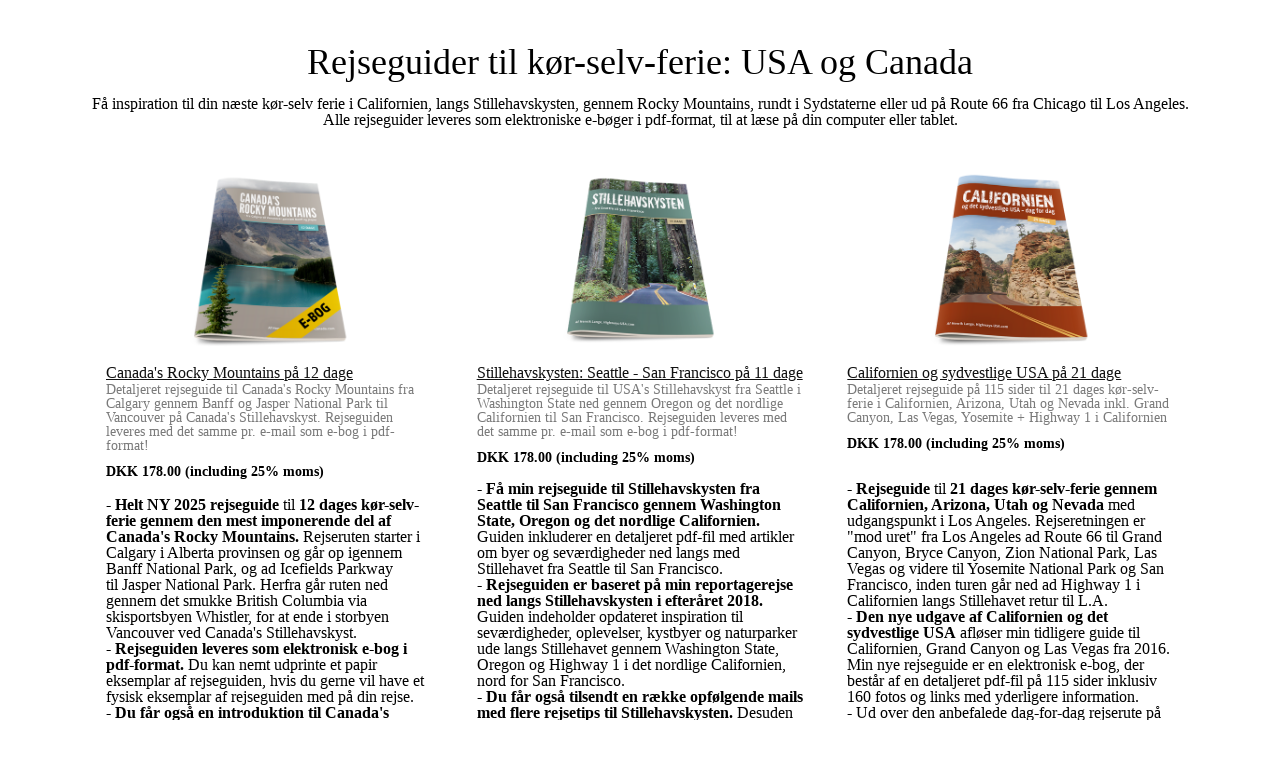

--- FILE ---
content_type: text/html; charset=utf-8
request_url: https://highways.simplero.com/
body_size: 15882
content:
<!DOCTYPE html>
<html class="themed-content-root">
  <head><meta http-equiv="Content-Type" content="text/html; charset=UTF-8"><script>
//<![CDATA[

      var callbacks = []
      var waitingForLogincheck = true
      window.onLogincheckComplete = callback => {
        if (waitingForLogincheck) {
          callbacks.push(callback)
        } else {
          // Logincheck already done, call this now
          callback()
        }
      };

      function logincheck_request(url) {
        var lc = document.createElement('script'); lc.type = 'text/javascript'; lc.async = true; lc.src = url;
        var s = document.getElementsByTagName('script')[0]; s.parentNode.insertBefore(lc, s);
      }

      function logincheck_response(result) {
        if (result.token) {
          document.cookie = '_simplero_autologin=' + result.token + '; expires=' + new Date(new Date().getTime() + 1000*60).toUTCString() + '; SameSite=None; Secure';
          window.location.reload();
        } else if (result.autologin_url) {
          window.location.href = result.autologin_url;
        } else {
          callbacks.forEach(callback => callback())
          waitingForLogincheck = false
        }
      }

    logincheck_request('https://secure.simplero.com/logincheck.js?account_id=4531&return_to=https%3A%2F%2Fhighways.simplero.com%2F&site_id=7615');
//]]>
</script><script>
  /*! modernizr 3.6.0 (Custom Build) | MIT *
  * https://modernizr.com/download/?-webp-setclasses !*/
  !function(e,n,A){function o(e,n){return typeof e===n}function t(){var e,n,A,t,a,i,l;for(var f in r)if(r.hasOwnProperty(f)){if(e=[],n=r[f],n.name&&(e.push(n.name.toLowerCase()),n.options&&n.options.aliases&&n.options.aliases.length))for(A=0;A<n.options.aliases.length;A++)e.push(n.options.aliases[A].toLowerCase());for(t=o(n.fn,"function")?n.fn():n.fn,a=0;a<e.length;a++)i=e[a],l=i.split("."),1===l.length?Modernizr[l[0]]=t:(!Modernizr[l[0]]||Modernizr[l[0]]instanceof Boolean||(Modernizr[l[0]]=new Boolean(Modernizr[l[0]])),Modernizr[l[0]][l[1]]=t),s.push((t?"":"no-")+l.join("-"))}}function a(e){var n=u.className,A=Modernizr._config.classPrefix||"";if(c&&(n=n.baseVal),Modernizr._config.enableJSClass){var o=new RegExp("(^|\s)"+A+"no-js(\s|$)");n=n.replace(o,"$1"+A+"js$2")}Modernizr._config.enableClasses&&(n+=" "+A+e.join(" "+A),c?u.className.baseVal=n:u.className=n)}function i(e,n){if("object"==typeof e)for(var A in e)f(e,A)&&i(A,e[A]);else{e=e.toLowerCase();var o=e.split("."),t=Modernizr[o[0]];if(2==o.length&&(t=t[o[1]]),"undefined"!=typeof t)return Modernizr;n="function"==typeof n?n():n,1==o.length?Modernizr[o[0]]=n:(!Modernizr[o[0]]||Modernizr[o[0]]instanceof Boolean||(Modernizr[o[0]]=new Boolean(Modernizr[o[0]])),Modernizr[o[0]][o[1]]=n),a([(n&&0!=n?"":"no-")+o.join("-")]),Modernizr._trigger(e,n)}return Modernizr}var s=[],r=[],l={_version:"3.6.0",_config:{classPrefix:"",enableClasses:!0,enableJSClass:!0,usePrefixes:!0},_q:[],on:function(e,n){var A=this;setTimeout(function(){n(A[e])},0)},addTest:function(e,n,A){r.push({name:e,fn:n,options:A})},addAsyncTest:function(e){r.push({name:null,fn:e})}},Modernizr=function(){};Modernizr.prototype=l,Modernizr=new Modernizr;var f,u=n.documentElement,c="svg"===u.nodeName.toLowerCase();!function(){var e={}.hasOwnProperty;f=o(e,"undefined")||o(e.call,"undefined")?function(e,n){return n in e&&o(e.constructor.prototype[n],"undefined")}:function(n,A){return e.call(n,A)}}(),l._l={},l.on=function(e,n){this._l[e]||(this._l[e]=[]),this._l[e].push(n),Modernizr.hasOwnProperty(e)&&setTimeout(function(){Modernizr._trigger(e,Modernizr[e])},0)},l._trigger=function(e,n){if(this._l[e]){var A=this._l[e];setTimeout(function(){var e,o;for(e=0;e<A.length;e++)(o=A[e])(n)},0),delete this._l[e]}},Modernizr._q.push(function(){l.addTest=i}),Modernizr.addAsyncTest(function(){function e(e,n,A){function o(n){var o=n&&"load"===n.type?1==t.width:!1,a="webp"===e;i(e,a&&o?new Boolean(o):o),A&&A(n)}var t=new Image;t.onerror=o,t.onload=o,t.src=n}var n=[{uri:"[data-uri]",name:"webp"},{uri:"[data-uri]",name:"webp.alpha"},{uri:"[data-uri]",name:"webp.animation"},{uri:"[data-uri]",name:"webp.lossless"}],A=n.shift();e(A.name,A.uri,function(A){if(A&&"load"===A.type)for(var o=0;o<n.length;o++)e(n[o].name,n[o].uri)})}),t(),a(s),delete l.addTest,delete l.addAsyncTest;for(var p=0;p<Modernizr._q.length;p++)Modernizr._q[p]();e.Modernizr=Modernizr}(window,document);
</script>

    <meta charset="utf-8">
    <meta name="viewport" content="width=device-width, initial-scale=1">
    <style>.heading .heading__parent a:hover,.heading h1 a:hover,.heading .heading__parent a:focus,.heading h1 a:focus{color:#004d4d}.heading .heading__parent a:active,.heading h1 a:active{color:#003434}:root{--color-body:                    #fff;--color-body-rgb:                255, 255, 255;--color-body-most-contrasted-neutral-10-white: #f3f2f5;--color-body-alternate-most-contrasted-neutral-10-white: #f3f2f5;--color-body-darken-5:           #f2f2f2;--color-body-darken-2:           #fafafa;--color-body-alternate:          #f9f9f9;--color-body-alternate-rgb:      249, 249, 249;--color-body-alternate-darken-10: #e0e0e0;--color-border:                  #e9e9e9;--color-border-opacity-10:       rgba(233,233,233,0.1);--color-border-opacity-20:       rgba(233,233,233,0.2);--color-border-focus:            #c2c2c2;--color-header-text:             #757575;--color-header-text-hover:       #4e4e4e;--color-header-text-active:      #282828;--color-header-text-least-contrasted-6: #efefef;--color-header-bg:               #fff;--color-header-announcement-bg:  #5fd1b3;--color-header-announcement-contrast-9: #82dbc3;--color-header-announcement-text: #333;--color-header-border:            #e9e9e9;--color-transparent-header-text:  #fff;--color-transparent-header-text-active: #b3b3b3;--color-transparent-header-text-hover: #d9d9d9;--color-primary:                 teal;--color-primary-transparentize-88: rgba(0,128,128,0.12);--color-primary-rgb:             0, 128, 128;--color-primary-darken-10:       #004d4d;--color-primary-lighten-10:      #00b3b3;--color-primary-hover:           #004d4d;--color-primary-active:          #003434;--color-primary-most-contrasted-white-black: #fff;--color-secondary:               #141414;--color-text:                    #343434;--color-text-most-contrasted-white-black: #fff;--color-text-opacity-10:         rgba(52,52,52,0.1);--color-text-opacity-20:         rgba(52,52,52,0.2);--color-text-alternate:          #7a7a7a;--color-text-alternate-darken-5: #6d6d6d;--color-text-alternate-darken-10: #616161;--color-text-alternate-lighten-20: #adadad;--color-text-alternate-light:     #bababa;--color-text-alternate-hover:    #535353;--color-text-alternate-active:   #2d2d2d;--color-heading:                 #111;--color-heading-rgba-15:         rgba(17,17,17,0.15);--color-heading-rgba-80:         rgba(17,17,17,0.8);--color-button-bg:               #20b2aa;--color-button-text:             #fff;--color-border-grey:             #ccc;--color-success:                 #30ad63;--color-error:                   #ad3030;--color-search-highlight:        rgba(34,77,80,0.1);--heading-font-family:           ABeeZee,Helvetica,Arial,Verdana,Trebuchet MS,sans-serif;--heading-font-weight:           700;--heading-line-height:           1.4;--button-font-family:           ABeeZee,Helvetica,Arial,Verdana,Trebuchet MS,sans-serif;--button-font-weight:           700;--site-width:                    1200px;--neutral:                       #111;--neutral-80:                    #343434;--neutral-60:                    #4e4e4e;--neutral-40:                    #676767;--neutral-20:                    #CFCDD6;--neutral-15:                    #DBD9E0;--neutral-10:                    #F3F2F5;--neutral-5:                     #FAFAFB;--neutral-alternate:             #111;--neutral-alternate-80:          #7a7a7a;--neutral-alternate-60:          #949494;--neutral-alternate-40:          #adadad;--border-radius-sm:              2px;--border-radius-md:              3px;--border-radius-lg:              4px;--section-spacing:               2.75rem;--section-spacing-xs:            0;--section-spacing-small:         1rem;--section-spacing-large:         4.125rem;--section-spacing-xlarge:        5.5rem;--section-spacing-mobile:        1rem;--base-font-size:                16px;--base-font-family:              ABeeZee,Helvetica,Arial,Verdana,Trebuchet MS,sans-serif;--base-line-height:              1.6;--base-line-height-computed:     1.6rem;--comment-avatar-size:           36px;--comment-avatar-spacing:        .9375rem;--comment-spacing:               1.25rem;--header-height:                 5rem;--header-padding-vertical:       .625rem;--header-padding-horizontal:     .875rem;--header-font-size:              16px;--header-brand-inner-height:     3.125rem;--header-inner-height:           2.5rem;--grid-gutter:                   2.75rem;--sidebar-nav-padding-base:      .75rem;--sidebar-nav-padding-per-level: .75rem;--color-sidebar-link:            #757575;--color-sidebar-link-hover:      #4e4e4e;--color-sidebar-link-active:     #282828;--color-primary-body-mix:        #80c0c0;--color-sidebar-text:            #757575;--header-brand-padding-vertical: .3125rem;--footer-bg:                     #1e2322;--footer-bg-contrasted-8:        #8c9391;--footer-bg-contrasted-16:       #a1a7a5;--footer-color:                  #78807d;--footer-color-bg-mix-67:        #5a615f;--footer-nav-font-size:          1rem;--footer-company-font-size:      .875rem;--color-button-bg:               #20b2aa;--color-button-bg-opacity-075:   rgba(32,178,170,0.075);--color-button-bg-hover:         #188781;--color-button-bg-active:        #14716c;--grid-gutter:                   2.75rem;--grid-gutter-mobile:            1rem;--vjs-color:                     teal;--vjs-control-hover-color:       teal;--section-spacing-responsive:    var(--section-spacing-mobile)}@media (min-width: 481px){:root{--section-spacing-responsive: var(--section-spacing)}}.heading h1 a{color:var(--color-heading)}.site-header .site-header__nav>li.site-header__nav__item--cta>a.btn--solid{border-color:#5fd1b3;background:#5fd1b3;color:#fff}.site-header .site-header__nav>li.site-header__nav__item--cta>a.btn--outline{border-color:#5fd1b3;color:#5fd1b3}.site-header .site-header__nav>li.site-header__nav__item--cta>a.btn--outline.btn--no-focus:focus:not(:disabled):not(:hover):not(:active){border-color:#5fd1b3;color:#5fd1b3;background:transparent}.site-header .site-header__nav>li.site-header__nav__item--cta>a.btn--solid:hover:not(:disabled),.site-header .site-header__nav>li.site-header__nav__item--cta>a.btn--solid:focus:not(:disabled),.site-header .site-header__nav>li.site-header__nav__item--cta>a.btn--outline:hover:not(:disabled),.site-header .site-header__nav>li.site-header__nav__item--cta>a.btn--outline:focus:not(:disabled){color:#fff;border-color:#4bcbaa;background:#4bcbaa}.site-header .site-header__nav>li.site-header__nav__item--cta>a.btn--solid:active:not(:disabled),.site-header .site-header__nav>li.site-header__nav__item--cta>a.btn--outline:active:not(:disabled){color:#fff;border-color:#38c5a0;background:#38c5a0}@media (min-width: 950px){.site-header--style-breathe .site-header__nav .site-header__nav__item__label{position:relative}.site-header--style-breathe .site-header__nav .site-header__nav__item__label:before{content:'';position:absolute;bottom:0px;left:0;width:0;height:2px;background:var(--footer-color);transform:translateZ(0px);transition:all 0.15s}.site-header--style-breathe .site-header__nav:hover .site-header__nav__item__label:before{left:0;width:100%}}.btn--success.btn--solid{border-color:#30ad63;background:#30ad63;color:#fff}.btn--success.btn--outline{border-color:#30ad63;color:#30ad63}.btn--success.btn--outline.btn--no-focus:focus:not(:disabled):not(:hover):not(:active){border-color:#30ad63;color:#30ad63;background:transparent}.btn--success.btn--solid:hover:not(:disabled),.btn--success.btn--solid:focus:not(:disabled),.btn--success.btn--outline:hover:not(:disabled),.btn--success.btn--outline:focus:not(:disabled){color:#fff;border-color:#2a9958;background:#2a9958}.btn--success.btn--solid:active:not(:disabled),.btn--success.btn--outline:active:not(:disabled){color:#fff;border-color:#25854c;background:#25854c}.btn--alternate.btn--solid{border-color:#7a7a7a;background:#7a7a7a;color:#fff}.btn--alternate.btn--outline{border-color:#7a7a7a;color:#7a7a7a}.btn--alternate.btn--outline.btn--no-focus:focus:not(:disabled):not(:hover):not(:active){border-color:#7a7a7a;color:#7a7a7a;background:transparent}.btn--alternate.btn--solid:hover:not(:disabled),.btn--alternate.btn--solid:focus:not(:disabled),.btn--alternate.btn--outline:hover:not(:disabled),.btn--alternate.btn--outline:focus:not(:disabled){color:#fff;border-color:#6d6d6d;background:#6d6d6d}.btn--alternate.btn--solid:active:not(:disabled),.btn--alternate.btn--outline:active:not(:disabled){color:#fff;border-color:#616161;background:#616161}.cc-window{border:1px solid #e9e9e9}
</style>
    

    <link rel="preload" href="https://fonts.googleapis.com/css?family=ABeeZee:400,400italic,500,600,700,700italic,800|ABeeZee:400,400italic,500,600,700,700italic,800&amp;display=swap" as="style" onload="this.onload=null;this.rel='stylesheet'">
<noscript><link rel="stylesheet" href="https://fonts.googleapis.com/css?family=ABeeZee:400,400italic,500,600,700,700italic,800|ABeeZee:400,400italic,500,600,700,700italic,800&amp;display=swap"></noscript>


    <title>Forside shop.Highways-USA.com - Highways-USA.com</title>
    
  <link rel="alternate" type="application/rss+xml" title="Blog" href="https://shop.highways-usa.com/blog.xml"><link rel="icon" type="image/x-icon" href="https://img.simplerousercontent.net/scaled_image/6605771/d116ec6d70b746bc1a3d4c8157771d14ee2598b6/highways-16w-16h.ico"><link rel="apple-touch-icon" href="https://img.simplerousercontent.net/scaled_image/6605771/d116ec6d70b746bc1a3d4c8157771d14ee2598b6/highways-16w-16h.ico"><link rel="shortcut icon" href="https://img.simplerousercontent.net/scaled_image/6605771/d116ec6d70b746bc1a3d4c8157771d14ee2598b6/highways-16w-16h.ico"><meta property="og:site_name" content="Highways-USA.com"><meta property="og:type" content="website"><meta name="twitter:card" content="summary"><meta name="title" property="title" content="Forside shop.Highways-USA.com"><meta property="og:title" content="Forside shop.Highways-USA.com"><meta name="twitter:title" content="Forside shop.Highways-USA.com"><meta property="og:url" content="https://shop.highways-usa.com/"><meta name="twitter:url" content="https://shop.highways-usa.com/"><link rel="canonical" href="https://shop.highways-usa.com/"><meta name="csrf-param" content="authenticity_token">
<meta name="csrf-token" content="QdBYpAeHILwakUGlyVW25p_YQF5U5h44FwSdhIzqNy_yULmANu2Pggc1eMjGXI-gNaEZ6VXiSeORf8vTSRXYOw"><script src="https://assets0.simplero.com/packs/vite/assets/jquery-Be9y8_BM.js" crossorigin="anonymous" type="module"></script>
<script src="https://assets0.simplero.com/packs/vite/assets/site-CXXjbEYl.js" crossorigin="anonymous" type="module"></script>
<script src="https://assets0.simplero.com/packs/vite/assets/index-S6nU_reh.js" crossorigin="anonymous" type="module"></script><link rel="modulepreload" href="https://assets0.simplero.com/packs/vite/assets/jquery-BUhUPmkV.js" as="script" crossorigin="anonymous">
<link rel="modulepreload" href="https://assets0.simplero.com/packs/vite/assets/_commonjsHelpers-BosuxZz1.js" as="script" crossorigin="anonymous">
<link rel="modulepreload" href="https://assets0.simplero.com/packs/vite/assets/site_editor-B4iQNOnB.js" as="script" crossorigin="anonymous">
<link rel="modulepreload" href="https://assets0.simplero.com/packs/vite/assets/index-BCh9TbPA.js" as="script" crossorigin="anonymous">
<link rel="modulepreload" href="https://assets0.simplero.com/packs/vite/assets/index-1y0m-tDY.js" as="script" crossorigin="anonymous">
<link rel="modulepreload" href="https://assets0.simplero.com/packs/vite/assets/checkboxes_group-Dox2lhft.js" as="script" crossorigin="anonymous">
<link rel="modulepreload" href="https://assets0.simplero.com/packs/vite/assets/add_params_to_url-C51MF6Vc.js" as="script" crossorigin="anonymous">
<link rel="modulepreload" href="https://assets0.simplero.com/packs/vite/assets/field_wrapper-DF-BbDjI.js" as="script" crossorigin="anonymous">
<link rel="modulepreload" href="https://assets0.simplero.com/packs/vite/assets/index-BbJyseVh.js" as="script" crossorigin="anonymous">
<link rel="modulepreload" href="https://assets0.simplero.com/packs/vite/assets/intl_phone-IM89LMyA.js" as="script" crossorigin="anonymous">
<link rel="modulepreload" href="https://assets0.simplero.com/packs/vite/assets/timer-0VCabdim.js" as="script" crossorigin="anonymous">
<link rel="modulepreload" href="https://assets0.simplero.com/packs/vite/assets/index-h6NTxCwi.js" as="script" crossorigin="anonymous">
<link rel="modulepreload" href="https://assets0.simplero.com/packs/vite/assets/preload-helper-Bc7v_Ddp.js" as="script" crossorigin="anonymous">
<link rel="modulepreload" href="https://assets0.simplero.com/packs/vite/assets/dom-B8sbAOCx.js" as="script" crossorigin="anonymous">
<link rel="modulepreload" href="https://assets0.simplero.com/packs/vite/assets/index-SuzqRTwP.js" as="script" crossorigin="anonymous">
<link rel="modulepreload" href="https://assets0.simplero.com/packs/vite/assets/process_response-B2k77-MR.js" as="script" crossorigin="anonymous">
<link rel="modulepreload" href="https://assets0.simplero.com/packs/vite/assets/api-BxPNj0Ts.js" as="script" crossorigin="anonymous">
<link rel="modulepreload" href="https://assets0.simplero.com/packs/vite/assets/index-BMwMmqZ9.js" as="script" crossorigin="anonymous">
<link rel="modulepreload" href="https://assets0.simplero.com/packs/vite/assets/rails-ujs-DdjBENKs.js" as="script" crossorigin="anonymous">
<link rel="modulepreload" href="https://assets0.simplero.com/packs/vite/assets/common-C2ihHLKW.js" as="script" crossorigin="anonymous">
<link rel="modulepreload" href="https://assets0.simplero.com/packs/vite/assets/csrf-09O3zMLl.js" as="script" crossorigin="anonymous">
<link rel="modulepreload" href="https://assets0.simplero.com/packs/vite/assets/sdk-CmA_Q-PL.js" as="script" crossorigin="anonymous"><link rel="stylesheet" href="https://assets0.simplero.com/packs/vite/assets/site-Bu490IGQ.css" media="all">
<link rel="stylesheet" href="https://assets0.simplero.com/packs/vite/assets/index-BOhkefk5.css" media="all">
<link rel="stylesheet" href="https://assets0.simplero.com/packs/vite/assets/index-BEZX00ul.css" media="all">
<link rel="stylesheet" href="https://assets0.simplero.com/packs/vite/assets/checkboxes_group-DT3_OuZ7.css" media="all">
<link rel="stylesheet" href="https://assets0.simplero.com/packs/vite/assets/field_wrapper-BbaCoj7i.css" media="all">
<link rel="stylesheet" href="https://assets0.simplero.com/packs/vite/assets/index-woUO3tWC.css" media="all">
<link rel="stylesheet" href="https://assets0.simplero.com/packs/vite/assets/index-ndzvY1vf.css" media="all"><link rel="stylesheet" href="https://assets0.simplero.com/packs/vite/assets/index-C33XwAH7.css" media="all">
<link rel="stylesheet" href="https://assets0.simplero.com/packs/vite/assets/index-BOI7SR6R.css" media="all">
<link rel="stylesheet" href="https://assets0.simplero.com/packs/vite/assets/index-B0m8wffa.css" media="all">
<link rel="stylesheet" href="https://assets0.simplero.com/packs/vite/assets/index-CQ1xjNj3.css" media="all">
<link rel="stylesheet" href="https://assets0.simplero.com/packs/vite/assets/index-BZztvbEB.css" media="all"><!-- Google tag (gtag.js) -->
<script async src="https://www.googletagmanager.com/gtag/js?id=G-32F7H7TJRG"></script>
<script>
  window.dataLayer = window.dataLayer || [];
  function gtag(){dataLayer.push(arguments);}
  gtag('js', new Date());

  gtag('config', 'G-32F7H7TJRG');
</script>

<!-- Google Tag Manager -->
<script>(function(w,d,s,l,i){w[l]=w[l]||[];w[l].push({'gtm.start':
new Date().getTime(),event:'gtm.js'});var f=d.getElementsByTagName(s)[0],
j=d.createElement(s),dl=l!='dataLayer'?'&l='+l:'';j.async=true;j.src=
'https://www.googletagmanager.com/gtm.js?id='+i+dl;f.parentNode.insertBefore(j,f);
})(window,document,'script','dataLayer','GTM-5LXLX3PL');</script>
<!-- End Google Tag Manager --><script>function simpleroJSCodea131accf4e4c7c264f358e5fd9ed800dffdda0e9() {
  try {
    !function(f,b,e,v,n,t,s) {if(f.fbq)return;n=f.fbq=function(){n.callMethod?  n.callMethod.apply(n,arguments):n.queue.push(arguments)}; if(!f._fbq)f._fbq=n;n.push=n;n.loaded=!0;n.version='2.0'; n.queue=[];t=b.createElement(e);t.async=!0; t.src=v;s=b.getElementsByTagName(e)[0]; s.parentNode.insertBefore(t,s)}(window, document,'script', 'https://connect.facebook.net/en_US/fbevents.js'); fbq('init', '1167641883285322', {"ct":"columbus","st":"oh","zp":"43215","country":"us"});
 
fbq('track', 'PageView', {}, { eventID: '1167641883285322_hnwuwcphxxiusnhc' });
  } catch(err) { console.log('an error occurred while running your js', err) }
}

function simpleroJSCodea131accf4e4c7c264f358e5fd9ed800dffdda0e9Wrapper() {
  if (typeof simpleroCookieConsent == 'undefined') {
    console.log("simpleroCookieConsent is undefined, running provided JS anyway.")
    simpleroJSCodea131accf4e4c7c264f358e5fd9ed800dffdda0e9()
  } else {
    simpleroCookieConsent.whenCookiesAllowed(simpleroJSCodea131accf4e4c7c264f358e5fd9ed800dffdda0e9)
  }
}

// Wait for the document to be ready, otherwise simpleroCookieConsent may not be defined yet.
if (typeof simpleroCookieConsent != 'undefined' || document.readyState === "complete" || document.readyState === "loaded") {
  simpleroJSCodea131accf4e4c7c264f358e5fd9ed800dffdda0e9Wrapper()
} else {
  document.addEventListener('DOMContentLoaded', simpleroJSCodea131accf4e4c7c264f358e5fd9ed800dffdda0e9Wrapper)
}
</script><script async="async">(function() {
  let pageViewParams = {
    referrer: "",
    original_url: "https://highways.simplero.com/",
    split_test_page_id: ''
  }
  let csrfParam = document.querySelector('meta[name="csrf-param"]')?.getAttribute('content')
  let csrfToken = document.querySelector('meta[name="csrf-token"]')?.getAttribute('content')
  if (csrfParam && csrfToken) {
    pageViewParams[csrfParam] = csrfToken
  }
  fetch("/pages/10412/record_view", {
    method: 'POST',
    headers: {
      'Content-Type': 'application/x-www-form-urlencoded'
    },
    mode: 'no-cors',
    body: new URLSearchParams(pageViewParams)
  }).then(() => { document.body.setAttribute('data-simplero-page-view-recorded', '1') })
})()
</script></head>
  <body class="scrolltop page page--shop nav-top " data-page-id="10412" data-cookie-consent-manager='{"consentType":"info","countryCode":"US","createConsentRecordURL":"https://shop.highways-usa.com/cookie_consent_records/create","content":{"href":"https://simplero.com/privacy-policy","header":"Cookies used on the website!","message":"This website uses cookies to ensure you get the best experience on our website.","dismiss":"Got it!","allow":"Allow cookies","deny":"Decline","link":"Learn more","policy":"Cookie Policy"},"position":null,"layout":null,"popupBg":"#ffffff","popupText":"#343434","buttonBg":"#5fd1b3","buttonText":"#ffffff"}' data-simplero-object-id="" data-simplero-render-mode=""><!-- Google Tag Manager (noscript) -->
<noscript><iframe src="https://www.googletagmanager.com/ns.html?id=GTM-5LXLX3PL" height="0" width="0" style="display:none;visibility:hidden"></iframe></noscript>
<!-- End Google Tag Manager (noscript) -->
    

    <div class="page-content">
      <div class="notice-container" id="notice-container">
  
</div>


      <div class="simplero-section " id="simplero-section-2" data-simplero-section-id="2" data-simplero-section-type="products">







<div class="section section--featured-product-category section--default">
  <div class="wrapper wrapper--padded">
    <div class="section__header-text">
  <div class="wysiwyg-content"><h2 style="text-align: center;"><span style="font-size: 36px;">Rejseguider til kør-selv-ferie: USA og Canada</span></h2>
<p style="text-align: center;"><br>Få inspiration til din næste kør-selv ferie i Californien, langs Stillehavskysten, gennem Rocky Mountains, rundt i Sydstaterne eller ud på Route 66 fra Chicago til Los Angeles. Alle rejseguider leveres som elektroniske e-bøger i pdf-format, til at læse på din computer eller tablet.</p></div>
</div>


    <div class="grid grid--margins product-cards" data-search-index="false">
      

      
        




  <div class="product-card product-card--modern grid__item lg--one-third md--one-half product-attr-isolator" itemscope itemtype="http://schema.org/Product">
    
      <a class="product-card__header" href="https://shop.highways-usa.com/products/231469-Canadas-Rocky-Mountains-paa-12-dage" title="Canada's Rocky Mountains på 12 dage" itemprop="url">
    

      <div class="product-card__header__image-container">
        
          <div class="product-card__header__image" style="background-image: url('https://img.simplerousercontent.net/scaled_image/13327658/1e5d1bb2840e3b381c46f19d480a63fbe1af18c3/canada_rocky_mountains_forside_1200x650-700w-379h.png')" itemprop="image" content="https://img.simplerousercontent.net/scaled_image/13327658/1e5d1bb2840e3b381c46f19d480a63fbe1af18c3/canada_rocky_mountains_forside_1200x650-700w-379h.png"></div>
        
      </div>

      <h3 class="product-card__name" itemprop="name">Canada's Rocky Mountains på 12 dage</h3>

    
      </a>
    

    
      <h4 class="product-card__subtitle">Detaljeret rejseguide til Canada's Rocky Mountains fra Calgary gennem Banff og Jasper National Park til Vancouver på Canada's Stillehavskyst. Rejseguiden leveres med det samme pr. e-mail som e-bog i pdf-format!</h4>
    

    
      <div class="product-card__price" itemprop="offers" itemscope itemtype="http://schema.org/Offer">
        
        <span class="currency-unit" itemprop="priceCurrency" content="DKK">DKK</span> <span class="currency-amount" itemprop="price" content="178.00">178.00</span> <span class="currency-tax">(including 25% moms)</span>
        <link itemprop="availability" href="http://schema.org/OnlineOnly"><link itemprop="url" href="https://shop.highways-usa.com/purchase/231469-Canadas-Rocky-Mountains-paa-12-dage"></div>
    

    
    
  
    <div class="product-card__description" itemprop="description"><div class="wysiwyg-content"><p><strong>- Helt NY 2025 rejseguide </strong>til <strong>12 dages kør-selv-ferie gennem den mest imponerende del af Canada's Rocky Mountains. </strong>Rejseruten starter i Calgary i Alberta provinsen og går op igennem Banff National Park, og ad Icefields Parkway til Jasper National Park. Herfra går ruten ned gennem det smukke British Columbia via skisportsbyen Whistler, for at ende i storbyen Vancouver ved Canada's Stillehavskyst.</p>
<p><strong>- Rejseguiden leveres som elektronisk e-bog i pdf-format.</strong> Du kan nemt udprinte et papir eksemplar af rejseguiden, hvis du gerne vil have et fysisk eksemplar af rejseguiden med på din rejse.</p>
<p><strong>- Du får også en introduktion til Canada's Rocky Mountains</strong> <strong>– og et afsnit med praktiske kør-selv-tips til Rocky Mountains i Canada</strong> – ud over den detaljerede dag-for-dag beskrivelse på 12 dage.</p>
<p><strong>-</strong> <strong>Få en gratis smagsprøve: <br>Download 10 sider af rejseguiden til <a href="https://us.simplerousercontent.net/uploads/asset/file/13493077/Canadas-Rocky-Mountains-Demo-2025.pdf" target="_blank" rel="nofollow noopener noreferrer">Canada's Rocky Mountains<br><br></a></strong></p></div></div>
  


    <div class="product-card__actions">
      
      
  <a class="btn btn--md btn--solid" href="/purchase/231469-Canadas-Rocky-Mountains-paa-12-dage?price_id=830294" data-sync-price-purchase-url="true">
    <span>Køb nu</span>
  </a>

<a href="https://shop.highways-usa.com/products/231469-Canadas-Rocky-Mountains-paa-12-dage" title="Læs mere" class="btn btn--md btn--outline">Læs mere</a></div>
  </div>






  <div class="product-card product-card--modern grid__item lg--one-third md--one-half product-attr-isolator" itemscope itemtype="http://schema.org/Product">
    
      <a class="product-card__header" href="https://shop.highways-usa.com/stillehavet" title="Stillehavskysten: Seattle - San Francisco på 11 dage" itemprop="url">
    

      <div class="product-card__header__image-container">
        
          <div class="product-card__header__image" style="background-image: url('https://img.simplerousercontent.net/scaled_image/5162811/003493834b73e12e8b6b584a638f3ebf313b70da/stillehavskysten_forside_1200x650-700w-379h.png')" itemprop="image" content="https://img.simplerousercontent.net/scaled_image/5162811/003493834b73e12e8b6b584a638f3ebf313b70da/stillehavskysten_forside_1200x650-700w-379h.png"></div>
        
      </div>

      <h3 class="product-card__name" itemprop="name">Stillehavskysten: Seattle - San Francisco på 11 dage</h3>

    
      </a>
    

    
      <h4 class="product-card__subtitle">Detaljeret rejseguide til USA's Stillehavskyst fra Seattle i Washington State ned gennem Oregon og det nordlige Californien til San Francisco. Rejseguiden leveres med det samme pr. e-mail som e-bog i pdf-format!</h4>
    

    
      <div class="product-card__price" itemprop="offers" itemscope itemtype="http://schema.org/Offer">
        
        <span class="currency-unit" itemprop="priceCurrency" content="DKK">DKK</span> <span class="currency-amount" itemprop="price" content="178.00">178.00</span> <span class="currency-tax">(including 25% moms)</span>
        <link itemprop="availability" href="http://schema.org/OnlineOnly"><link itemprop="url" href="https://shop.highways-usa.com/purchase/84564-Stillehavskysten-Seattle-San-Francisco"></div>
    

    
    
  
    <div class="product-card__description" itemprop="description"><div class="wysiwyg-content"><p><strong>- Få min rejseguide til Stillehavskysten fra Seattle til San Francisco gennem Washington State, Oregon og det nordlige Californien. </strong>Guiden inkluderer en detaljeret pdf-fil med artikler om byer og seværdigheder ned langs med Stillehavet fra Seattle til San Francisco.</p>
<p><strong>- Rejseguiden er baseret på min reportagerejse ned langs Stillehavskysten i efteråret 2018. </strong>Guiden indeholder opdateret inspiration til seværdigheder, oplevelser, kystbyer og naturparker ude langs Stillehavet gennem Washington State, Oregon og Highway 1 i det nordlige Californien, nord for San Francisco.</p>
<p><strong>- Du får også tilsendt en række opfølgende mails med flere rejsetips til Stillehavskysten. </strong>Desuden får du en instruktion i, hvordan du selv kan udprinte rejseguiden, hvis du gerne vil have guiden til Stillehavskysten som fysisk papir udgave, fx udstyret med spiralryg og plastforside.<br></p>
<p><strong>-</strong> <strong>Få en gratis smagsprøve: <br>Download 10 sider af <a href="https://us.simplerousercontent.net/uploads/asset/file/13515889/Stillehavskysten-Demo-2025.pdf" target="_blank" rel="nofollow noopener noreferrer">Stillehavskysten fra Seattle til San Francisco<br><br></a></strong></p></div></div>
  


    <div class="product-card__actions">
      
      
  <a class="btn btn--md btn--solid" href="/purchase/84564-Stillehavskysten-Seattle-San-Francisco?price_id=234160" data-sync-price-purchase-url="true">
    <span>Køb nu</span>
  </a>

<a href="https://shop.highways-usa.com/stillehavet" title="Læs mere" class="btn btn--md btn--outline">Læs mere</a></div>
  </div>






  <div class="product-card product-card--modern grid__item lg--one-third md--one-half product-attr-isolator" itemscope itemtype="http://schema.org/Product">
    
      <a class="product-card__header" href="https://shop.highways-usa.com/californien" title="Californien og sydvestlige USA på 21 dage" itemprop="url">
    

      <div class="product-card__header__image-container">
        
          <div class="product-card__header__image" style="background-image: url('https://img.simplerousercontent.net/scaled_image/5162789/9789c83b2c6dbe1f3e6ef95191ca165ce53f8e17/californien_21dage_forside_ebog_1200x650-700w-379h.png')" itemprop="image" content="https://img.simplerousercontent.net/scaled_image/5162789/9789c83b2c6dbe1f3e6ef95191ca165ce53f8e17/californien_21dage_forside_ebog_1200x650-700w-379h.png"></div>
        
      </div>

      <h3 class="product-card__name" itemprop="name">Californien og sydvestlige USA på 21 dage</h3>

    
      </a>
    

    
      <h4 class="product-card__subtitle">Detaljeret rejseguide på 115 sider til 21 dages kør-selv-ferie i Californien, Arizona, Utah og Nevada inkl. Grand Canyon, Las Vegas, Yosemite + Highway 1 i Californien</h4>
    

    
      <div class="product-card__price" itemprop="offers" itemscope itemtype="http://schema.org/Offer">
        
        <span class="currency-unit" itemprop="priceCurrency" content="DKK">DKK</span> <span class="currency-amount" itemprop="price" content="178.00">178.00</span> <span class="currency-tax">(including 25% moms)</span>
        <link itemprop="availability" href="http://schema.org/OnlineOnly"><link itemprop="url" href="https://shop.highways-usa.com/purchase/100992-Californien-og-sydvestlige-USA-paa-21"></div>
    

    
    
  
    <div class="product-card__description" itemprop="description"><div class="wysiwyg-content"><p><strong>- Rejseguide</strong> til <strong>21 dages kør-selv-ferie gennem Californien, Arizona, Utah og Nevada </strong>med udgangspunkt i Los Angeles. Rejseretningen er "mod uret" fra Los Angeles ad Route 66 til Grand Canyon, Bryce Canyon, Zion National Park, Las Vegas og videre til Yosemite National Park og San Francisco, inden turen går ned ad Highway 1 i Californien langs Stillehavet retur til L.A.</p>
<p><strong>- Den nye udgave af Californien og det sydvestlige USA</strong> afløser min tidligere guide til Californien, Grand Canyon og Las Vegas fra 2016. Min nye rejseguide er en elektronisk e-bog, der består af en detaljeret pdf-fil på 115 sider inklusiv 160 fotos og links med yderligere information.</p>
<p>- Ud over den anbefalede dag-for-dag rejserute på 21 dage, indeholder guiden forslag til <strong>3 ekstra bonusdage undervejs</strong> til de eventyrlystne. Dermed kommer rejseplanen totalt set op på <strong>24 dage i alt, hvis alle dage inkluderes.</strong></p>
<p><strong>-</strong> <strong>Få en gratis smagsprøve: <br>Download 15 sider af rejseguiden <a href="https://us.simplerousercontent.net/uploads/asset/file/13478287/Sydvestlige-USA-21-dage-Demo-2025.pdf" target="_blank" rel="nofollow noopener noreferrer">Californien og det sydvestlige USA</a><br><br></strong></p></div></div>
  


    <div class="product-card__actions">
      
      
  <a class="btn btn--md btn--solid" href="/purchase/100992-Californien-og-sydvestlige-USA-paa-21?price_id=291386" data-sync-price-purchase-url="true">
    <span>Køb nu</span>
  </a>

<a href="https://shop.highways-usa.com/californien" title="Læs mere" class="btn btn--md btn--outline">Læs mere</a></div>
  </div>






  <div class="product-card product-card--modern grid__item lg--one-third md--one-half product-attr-isolator" itemscope itemtype="http://schema.org/Product">
    
      <a class="product-card__header" href="https://shop.highways-usa.com/rocky-mountains" title="Rocky Mountains inkl. Yellowstone 21 dage" itemprop="url">
    

      <div class="product-card__header__image-container">
        
          <div class="product-card__header__image" style="background-image: url('https://img.simplerousercontent.net/scaled_image/5162809/2b05738cdf52b4e6747e663f40c8ffb94235de76/rocky_mountains_forside2018_1200x650-700w-379h.png')" itemprop="image" content="https://img.simplerousercontent.net/scaled_image/5162809/2b05738cdf52b4e6747e663f40c8ffb94235de76/rocky_mountains_forside2018_1200x650-700w-379h.png"></div>
        
      </div>

      <h3 class="product-card__name" itemprop="name">Rocky Mountains inkl. Yellowstone 21 dage</h3>

    
      </a>
    

    
      <h4 class="product-card__subtitle">Detaljeret rejseguide til 21 dages kør-selv-ferie gennem USA's Rocky Mountains inkl. Colorado, South Dakota, Wyoming og Utah. Rejseguiden leveres med det samme pr. e-mail som e-bog i pdf-format!</h4>
    

    
      <div class="product-card__price" itemprop="offers" itemscope itemtype="http://schema.org/Offer">
        
        <span class="currency-unit" itemprop="priceCurrency" content="DKK">DKK</span> <span class="currency-amount" itemprop="price" content="178.00">178.00</span> <span class="currency-tax">(including 25% moms)</span>
        <link itemprop="availability" href="http://schema.org/OnlineOnly"><link itemprop="url" href="https://shop.highways-usa.com/purchase/43628-Rocky-Mountains-inkl-Yellowstone-21-dage"></div>
    

    
    
  
    <div class="product-card__description" itemprop="description"><div class="wysiwyg-content"><p>- <strong>Få min rejseguide</strong> til en <strong>21 dages kør-selv ferie gennem Colorado, South Dakota, Wyoming og Utah</strong> med udgangspunkt i Denver, Colorado!</p>
<p><strong>- Rejseretningen er "mod uret" fra Denver i Colorado</strong> via Black Hills i South Dakota, Devils Tower i Wyoming, tværs over Wyoming til Yellowstone og Grand Teton, ned forbi Dinosaur National Monument i Utah til Canyonlands, Dead Horse Point State Park og Arches National Park ved Moab, Utah videre til Mesa Verde National Park med indianerruiner i Colorado, op gennem det bjergrige sydvestlige Colorado forbi minebyen Ouray og Black Canyon of the Gunnison retur til Denver.</p>
<p><strong>- Du får også tilsendt en række opfølgende mails med flere rejsetips til Rocky Mountains. </strong>Desuden får du en instruktion i, hvordan du selv kan udprinte rejseguiden, hvis du gerne vil have Rocky Mountains rejseguiden med på din rejse som fysisk pair eksemplar.</p>
<p>- <strong>Få en gratis smagsprøve: <br>Download 15 sider af rejseguiden <a href="https://us.simplerousercontent.net/uploads/asset/file/13478290/Rocky-Mountains-21-dage-Demo-2025.pdf" target="_blank" rel="nofollow noopener noreferrer">Rocky Mountains inkl. Yellowstone og Black Hills</a><br><br></strong></p></div></div>
  


    <div class="product-card__actions">
      
      
  <a class="btn btn--md btn--solid" href="/purchase/43628-Rocky-Mountains-inkl-Yellowstone-21-dage?price_id=111767" data-sync-price-purchase-url="true">
    <span>Køb nu</span>
  </a>

<a href="https://shop.highways-usa.com/rocky-mountains" title="Læs mere" class="btn btn--md btn--outline">Læs mere</a></div>
  </div>






  <div class="product-card product-card--modern grid__item lg--one-third md--one-half product-attr-isolator" itemscope itemtype="http://schema.org/Product">
    
      <a class="product-card__header" href="https://shop.highways-usa.com/sydstaterne" title="Sydstaterne: New Orleans, Nashville &amp; Memphis" itemprop="url">
    

      <div class="product-card__header__image-container">
        
          <div class="product-card__header__image" style="background-image: url('https://img.simplerousercontent.net/scaled_image/5162820/9c6c3eb533132a577b15773923b12deaed0e5e1b/sydstaterne_forside2019_1200x650-700w-379h.png')" itemprop="image" content="https://img.simplerousercontent.net/scaled_image/5162820/9c6c3eb533132a577b15773923b12deaed0e5e1b/sydstaterne_forside2019_1200x650-700w-379h.png"></div>
        
      </div>

      <h3 class="product-card__name" itemprop="name">Sydstaterne: New Orleans, Nashville &amp; Memphis</h3>

    
      </a>
    

    
      <h4 class="product-card__subtitle">Detaljeret rejseguide til sydstaterne inklusiv New Orleans, Nashville og Memphis. Guiden leveres umiddelbart efter bestilling pr. e-mail som e-bog i pdf-format.</h4>
    

    
      <div class="product-card__price" itemprop="offers" itemscope itemtype="http://schema.org/Offer">
        
        <span class="currency-unit" itemprop="priceCurrency" content="DKK">DKK</span> <span class="currency-amount" itemprop="price" content="178.00">178.00</span> <span class="currency-tax">(including 25% moms)</span>
        <link itemprop="availability" href="http://schema.org/OnlineOnly"><link itemprop="url" href="https://shop.highways-usa.com/purchase/51221-Sydstaterne-New-Orleans-Nashville"></div>
    

    
    
  
    <div class="product-card__description" itemprop="description"><div class="wysiwyg-content"><p>- <strong>Få en detaljeret rutebeskrivelse</strong> til <strong>18 dages kør-selv ferie gennem de amerikanske sydstater Louisiana, Mississippi og Tennessee inkl. New Orleans, Nashville og Memphis.</strong></p>
<p>- <strong>Rejseplanen indeholder 18 dag-for-dag beskrivelser</strong> af hele ruten, komplet med kørselsvejledning med afsæt i lokale vejnumre. Desuden indeholder rejseplanen 10 artikler om attraktioner og oplevelser, bl.a. Elvis Presley's Graceland og Sun Studio i Memphis, portrætter af French Quarter og Bourbon Street i New Orleans, et portræt af den historiske kirkegård St. Louis No. 1 i New Orleans, en storbyguide til Nashville i Tennessee, et portræt af Vicksburg Military National Park og flere andre artikler.</p>
<p>- Guiden inkluderer også <strong>Natchez Trace Parkway</strong> fra Mississippi floden til Nashville og <strong>U.S. 61</strong> kendt som <strong>The Blues Highway</strong> og <strong>The Great River Road</strong> ned langs Mississippi fra Memphis og retur til New Orleans.</p>
<p>- <strong>Få en gratis smagsprøve:<br>Download 9 sider af min rejseguide til <a href="https://us.simplerousercontent.net/uploads/asset/file/13515878/Sydstaterne-Demo-2025.pdf" target="_blank" rel="noopener">Sydstaterne inkl. New Orleans på 18 dage</a><br><br></strong></p></div></div>
  


    <div class="product-card__actions">
      
      
  <a class="btn btn--md btn--solid" href="/purchase/51221-Sydstaterne-New-Orleans-Nashville?price_id=134892" data-sync-price-purchase-url="true">
    <span>Køb nu</span>
  </a>

<a href="https://shop.highways-usa.com/sydstaterne" title="Læs mere" class="btn btn--md btn--outline">Læs mere</a></div>
  </div>






  <div class="product-card product-card--modern grid__item lg--one-third md--one-half product-attr-isolator" itemscope itemtype="http://schema.org/Product">
    
      <a class="product-card__header" href="https://shop.highways-usa.com/texas" title="Texas, New Mexico og Arizona - 23 dage" itemprop="url">
    

      <div class="product-card__header__image-container">
        
          <div class="product-card__header__image" style="background-image: url('https://img.simplerousercontent.net/scaled_image/5162823/079adf5339054b6d36771a3b347444101f67ef9b/texas_newmexico_arizona_forside_1200x650-700w-379h.png')" itemprop="image" content="https://img.simplerousercontent.net/scaled_image/5162823/079adf5339054b6d36771a3b347444101f67ef9b/texas_newmexico_arizona_forside_1200x650-700w-379h.png"></div>
        
      </div>

      <h3 class="product-card__name" itemprop="name">Texas, New Mexico og Arizona - 23 dage</h3>

    
      </a>
    

    
      <h4 class="product-card__subtitle">Detaljeret rejseguide til 23 dages kør-selv-ferie gennem Texas, New Mexico, Arizona og Nevada. Guiden leveres pr. e-mail som e-bog i pdf-format!</h4>
    

    
      <div class="product-card__price" itemprop="offers" itemscope itemtype="http://schema.org/Offer">
        
        <span class="currency-unit" itemprop="priceCurrency" content="DKK">DKK</span> <span class="currency-amount" itemprop="price" content="178.00">178.00</span> <span class="currency-tax">(including 25% moms)</span>
        <link itemprop="availability" href="http://schema.org/OnlineOnly"><link itemprop="url" href="https://shop.highways-usa.com/purchase/72157-Texas-New-Mexico-og-Arizona-23-dage"></div>
    

    
    
  
    <div class="product-card__description" itemprop="description"><div class="wysiwyg-content"><p><strong>- Få øjnene op for en vildere og ukendt del af det sydvestlige USA!</strong> Denne rejseguide beskriver en anbefalet rejserute fra Dallas/ Fort Worth og ned gennem det sydvestlige Texas, videre til det sydligste New Mexico og Arizona og derfra til Las Vegas!</p>
<p><strong>- Den elektroniske rejseguide/ e-bog/ pdf</strong> fil indeholder detaljerede guider til storbyer som Dallas, Fort Worth, Austin og San Antonio i Texas samt Tucson i Arizona</p>
<p>- Rejseguiden indeholder også portrætter af nationalparker som Big Bend National Park i Texas, Carlsbad Caverns og White Sands i New Mexico, Saguaro National Park i Arizona samt Valley of Fire State Park i Nevada.</p>
<p><strong>- Min rejseguide er målrettet de mere erfarne USA turister</strong>, som tidligere har været i USA, men som nu har lyst til at prøve kræfter med en mere ukendt og meget spændende region af USA!</p>
<p>- <strong>Få en gratis smagsprøve: <br>Download 16 sider af rejseguiden <a href="https://us.simplerousercontent.net/uploads/asset/file/13493083/Texas-New-Mexico-Arizona-Demo-2025.pdf" target="_blank" rel="nofollow noopener noreferrer">Texas, New Mexico og Arizona på 23 dage</a> <br><br></strong></p></div></div>
  


    <div class="product-card__actions">
      
      
  <a class="btn btn--md btn--solid" href="/purchase/72157-Texas-New-Mexico-og-Arizona-23-dage?price_id=192150" data-sync-price-purchase-url="true">
    <span>Køb nu</span>
  </a>

<a href="https://shop.highways-usa.com/texas" title="Læs mere" class="btn btn--md btn--outline">Læs mere</a></div>
  </div>






  <div class="product-card product-card--modern grid__item lg--one-third md--one-half product-attr-isolator" itemscope itemtype="http://schema.org/Product">
    
      <a class="product-card__header" href="https://shop.highways-usa.com/atlanterhavet" title="Atlanterhavskysten: New York - Florida på 11 dage" itemprop="url">
    

      <div class="product-card__header__image-container">
        
          <div class="product-card__header__image" style="background-image: url('https://img.simplerousercontent.net/scaled_image/5162771/124599cb0f55a27bf54ec7b31ff53f6b2aaa334f/atlanterhavskysten_forside_1200x650-700w-379h.png')" itemprop="image" content="https://img.simplerousercontent.net/scaled_image/5162771/124599cb0f55a27bf54ec7b31ff53f6b2aaa334f/atlanterhavskysten_forside_1200x650-700w-379h.png"></div>
        
      </div>

      <h3 class="product-card__name" itemprop="name">Atlanterhavskysten: New York - Florida på 11 dage</h3>

    
      </a>
    

    
      <h4 class="product-card__subtitle">Detaljeret rejseguide til 11 dages kør-selv-ferie ned langs USA's Atlanterhavskyst fra New York til Florida. Guiden leveres pr. e-mail som e-bog i pdf-format!</h4>
    

    
      <div class="product-card__price" itemprop="offers" itemscope itemtype="http://schema.org/Offer">
        
        <span class="currency-unit" itemprop="priceCurrency" content="DKK">DKK</span> <span class="currency-amount" itemprop="price" content="98.00">98.00</span> <span class="currency-tax">(including 25% moms)</span>
        <link itemprop="availability" href="http://schema.org/OnlineOnly"><link itemprop="url" href="https://shop.highways-usa.com/purchase/62051-Atlanterhavskysten-New-York-Florida-paa"></div>
    

    
    
  
    <div class="product-card__description" itemprop="description"><div class="wysiwyg-content"><p><strong>- Elektronisk rejseguide/ e-bog/ pdf fil</strong> til turen ned langs <strong>Atlanterhavskysten fra New York til Florida. </strong>Turens højdepunkter inkluderer bl.a. det naturskønne naturområde Outer Banks i North Carolina og de to historiske sydstatsbyer, Charleston i South Carolina og Savannah i Georgia.</p>
<p>- <strong>Rejseplanen indeholder en detaljeret dag-for-dag guide til turen ned langs Atlanterhavskysten i USA på 11 dage</strong>, inklusiv kørselsvejledning med afsæt vejnumre undervejs. Rejseguiden er især oplagt for dem, som overvejer at kombinere storbyferie i New York med en familieferie og badeferie i Florida.</p>
<p>- <strong>Få en gratis smagsprøve:<br>Download 9 sider af rejseguiden <a href="https://us.simplerousercontent.net/uploads/asset/file/13515872/Atlanterhavskysten-Demo-2025.pdf" target="_blank" rel="noopener">Atlanterhavskysten fra New York til Florida</a> <br></strong><strong><br></strong></p></div></div>
  


    <div class="product-card__actions">
      
      
  <a class="btn btn--md btn--solid" href="/purchase/62051-Atlanterhavskysten-New-York-Florida-paa?price_id=429064" data-sync-price-purchase-url="true">
    <span>Køb nu</span>
  </a>

<a href="https://shop.highways-usa.com/atlanterhavet" title="Læs mere" class="btn btn--md btn--outline">Læs mere</a></div>
  </div>






  <div class="product-card product-card--modern grid__item lg--one-third md--one-half product-attr-isolator" itemscope itemtype="http://schema.org/Product">
    
      <a class="product-card__header" href="https://shop.highways-usa.com/blue-ridge" title="Blue Ridge Parkway på 6 dage" itemprop="url">
    

      <div class="product-card__header__image-container">
        
          <div class="product-card__header__image" style="background-image: url('https://img.simplerousercontent.net/scaled_image/5162788/913ba1c237df84e98d3d7fc20e68f1906cd1f8d6/blueridgeparkway_forside_1200x650-700w-379h.png')" itemprop="image" content="https://img.simplerousercontent.net/scaled_image/5162788/913ba1c237df84e98d3d7fc20e68f1906cd1f8d6/blueridgeparkway_forside_1200x650-700w-379h.png"></div>
        
      </div>

      <h3 class="product-card__name" itemprop="name">Blue Ridge Parkway på 6 dage</h3>

    
      </a>
    

    
      <h4 class="product-card__subtitle">Rejseguide til naturskønne Blue Ridge Parkway gennem Virginia og North Carolina på 6 dage - inkl. Shenandoah National Park og Great Smoky Mountains. Guiden leveres med det samme pr. e-mail som e-bog i pdf-format!</h4>
    

    
      <div class="product-card__price" itemprop="offers" itemscope itemtype="http://schema.org/Offer">
        
        <span class="currency-unit" itemprop="priceCurrency" content="DKK">DKK</span> <span class="currency-amount" itemprop="price" content="98.00">98.00</span> <span class="currency-tax">(including 25% moms)</span>
        <link itemprop="availability" href="http://schema.org/OnlineOnly"><link itemprop="url" href="https://shop.highways-usa.com/purchase/65719-Blue-Ridge-Parkway-paa-6-dage"></div>
    

    
    
  
    <div class="product-card__description" itemprop="description"><div class="wysiwyg-content"><p><strong>- Få min elektroniske rejseguide/ e-guide/ pdf fil til Blue Ridge Parkway </strong>med masser af rejsetips til den naturskønne bjergrute ned gennem Virginia og North Carolina på toppen af Blue Ridge Mountains.</p>
<p><strong>- Rejseguiden inkluderer en rejseplan på 6 dage til hele Blue Ridge Parkway</strong> med tips og anbefalinger til oplevelser og seværdigheder hver enkelt dag. I får også en beskrivelse af Skyline Drive gennem Shenandoah National Park i Virginia og Great Smoky Mountains National Park i North Carolina/ Tennessee.</p>
<p><strong>- Få en gratis smagsprøve: <br>Download 9 sider af rejseguiden til <a href="https://us.simplerousercontent.net/uploads/asset/file/13493086/Blue-Ridge-Parkway-Demo-2025.pdf" target="_blank" rel="noopener noreferrer">Blue Ridge Parkway på 6 dage</a> <br><br></strong></p></div></div>
  


    <div class="product-card__actions">
      
      
  <a class="btn btn--md btn--solid" href="/purchase/65719-Blue-Ridge-Parkway-paa-6-dage?price_id=170065" data-sync-price-purchase-url="true">
    <span>Køb nu</span>
  </a>

<a href="https://shop.highways-usa.com/blue-ridge" title="Læs mere" class="btn btn--md btn--outline">Læs mere</a></div>
  </div>






  <div class="product-card product-card--modern grid__item lg--one-third md--one-half product-attr-isolator" itemscope itemtype="http://schema.org/Product">
    
      <a class="product-card__header" href="https://shop.highways-usa.com/highway1" title="Highway 1 i Californien: San Francisco – L.A." itemprop="url">
    

      <div class="product-card__header__image-container">
        
          <div class="product-card__header__image" style="background-image: url('https://img.simplerousercontent.net/scaled_image/5162807/55122c596b2a246ef1d440a2cafd5239e6fdebf4/highway1_forside2019_1200x650-700w-379h.png')" itemprop="image" content="https://img.simplerousercontent.net/scaled_image/5162807/55122c596b2a246ef1d440a2cafd5239e6fdebf4/highway1_forside2019_1200x650-700w-379h.png"></div>
        
      </div>

      <h3 class="product-card__name" itemprop="name">Highway 1 i Californien: San Francisco – L.A.</h3>

    
      </a>
    

    
      <h4 class="product-card__subtitle">Detaljeret rejseguide til Highway 1 i Californien fra San Francisco til Los Angeles på 3 dage med beskrivelser af både kendte og ukendte oplevelser på Highway 1 ned langs Californiens Stillehavskyst.</h4>
    

    
      <div class="product-card__price" itemprop="offers" itemscope itemtype="http://schema.org/Offer">
        
        <span class="currency-unit" itemprop="priceCurrency" content="DKK">DKK</span> <span class="currency-amount" itemprop="price" content="98.00">98.00</span> <span class="currency-tax">(including 25% moms)</span>
        <link itemprop="availability" href="http://schema.org/OnlineOnly"><link itemprop="url" href="https://shop.highways-usa.com/purchase/81551-Highway-1-i-Californien-San-Francisco-L"></div>
    

    
    
  
    <div class="product-card__description" itemprop="description"><div class="wysiwyg-content"><p><strong>- Få min elektroniske rejseguide/ pdf-fil til Highway 1 i Californien</strong> med artikler om byer og seværdigheder ned langs Californiens Stillehavskyst <strong>fra San Francisco til Santa Monica i Los Angeles</strong>.</p>
<p><strong>- Rejseguiden indeholder opdateret inspiration med masser af fotos fra seværdigheder og oplevelser ned langs Highway 1</strong>. Det gælder bl.a. Monterey, 17 Mile Drive, Big Sur, Hearst Castle, Solvang og Santa Barbara.</p>
<p><strong>- Du får også tilsendt en række opfølgende mails med flere rejsetips til Highway 1 i Californien. </strong>Du får også en instruktion i, hvordan du selv kan udprinte den elektroniske rejseguide, hvis du gerne vil have Highway 1 guiden som fysisk papir udgave.</p>
<p><strong>- Få en gratis smagsprøve: <br>Download 8 sider fra rejseguiden om <a href="https://us.simplerousercontent.net/uploads/asset/file/13493080/Highway-1-Californien-Demo-2025.pdf" target="_blank" rel="nofollow noopener noreferrer">Highway i Californien<br></a><br></strong></p></div></div>
  


    <div class="product-card__actions">
      
      
  <a class="btn btn--md btn--solid" href="/purchase/81551-Highway-1-i-Californien-San-Francisco-L?price_id=223896" data-sync-price-purchase-url="true">
    <span>Køb nu</span>
  </a>

<a href="https://shop.highways-usa.com/highway1" title="Læs mere" class="btn btn--md btn--outline">Læs mere</a></div>
  </div>






  <div class="product-card product-card--modern grid__item lg--one-third md--one-half product-attr-isolator" itemscope itemtype="http://schema.org/Product">
    
      <a class="product-card__header" href="https://highways-usa.com/florida-keys" title="Florida Keys - fra Everglades ned til Key West i Florida" itemprop="url">
    

      <div class="product-card__header__image-container">
        
          <div class="product-card__header__image" style="background-image: url('https://img.simplerousercontent.net/scaled_image/5162806/874b7755d0609ae42f65bc7bbd59e1566d87b99e/floridakeys_forside_1200x650-700w-379h.png')" itemprop="image" content="https://img.simplerousercontent.net/scaled_image/5162806/874b7755d0609ae42f65bc7bbd59e1566d87b99e/floridakeys_forside_1200x650-700w-379h.png"></div>
        
      </div>

      <h3 class="product-card__name" itemprop="name">Florida Keys - fra Everglades ned til Key West i Florida</h3>

    
      </a>
    

    
      <h4 class="product-card__subtitle">Rejseguide til Florida Keys fra Everglades i nord til Key West i syd. Guiden leveres pr. e-mail som elektronisk e-bog i pdf-format!</h4>
    

    
      <div class="product-card__price" itemprop="offers" itemscope itemtype="http://schema.org/Offer">
        
        <span class="currency-unit" itemprop="priceCurrency" content="DKK">DKK</span> <span class="currency-amount" itemprop="price" content="98.00">98.00</span> <span class="currency-tax">(including 25% moms)</span>
        <link itemprop="availability" href="http://schema.org/OnlineOnly"><link itemprop="url" href="https://shop.highways-usa.com/purchase/39438-Florida-Keys-fra-Everglades-ned-til-Key"></div>
    

    
    
  
    <div class="product-card__description" itemprop="description"><div class="wysiwyg-content"><p><strong>- Få min elektroniske rejseguide/ e-bog</strong> med artikler om oplevelser og seværdigheder langs hovedvejen U.S. 1 på <strong>Florida Keys fra Everglades National Park til Key West</strong>.</p>
<p><strong>- Rejseguiden indeholder 17 artikler med fotos fra forskellige lokaliteter på Florida Keys</strong>. Det gælder bl.a. koralrevet ud for Florida Keys, delfin centret og skildpadde hospitalet i Marathon, Long Key samt Bahia Honda State Park og ikke mindst en stor og detaljeret guide til Key West.</p>
<p><strong>- Få en gratis smagsprøve: <br>Download 4 artikler fra min rejseguide til <a href="https://us.simplerousercontent.net/uploads/asset/file/2347272/Florida-Keys-Demo-2017.pdf" target="_blank" rel="nofollow noopener noreferrer">Florida Keys fra Everglades til Key West</a> <br><br></strong></p></div></div>
  


    <div class="product-card__actions">
      
      
  <a class="btn btn--md btn--solid" href="/purchase/39438-Florida-Keys-fra-Everglades-ned-til-Key?price_id=99432" data-sync-price-purchase-url="true">
    <span>Køb nu</span>
  </a>

<a href="https://highways-usa.com/florida-keys" title="Læs mere" class="btn btn--md btn--outline">Læs mere</a></div>
  </div>






  <div class="product-card product-card--modern grid__item lg--one-third md--one-half product-attr-isolator" itemscope itemtype="http://schema.org/Product">
    
      <a class="product-card__header" href="https://highways-usa.com/route66" title="Route 66 fra Chicago til Los Angeles - stat for stat" itemprop="url">
    

      <div class="product-card__header__image-container">
        
          <div class="product-card__header__image" style="background-image: url('https://img.simplerousercontent.net/scaled_image/5162810/56b135eb6377526cf3fc35e354d89c68c90d6e6c/route66_forside_1200x650-700w-379h.png')" itemprop="image" content="https://img.simplerousercontent.net/scaled_image/5162810/56b135eb6377526cf3fc35e354d89c68c90d6e6c/route66_forside_1200x650-700w-379h.png"></div>
        
      </div>

      <h3 class="product-card__name" itemprop="name">Route 66 fra Chicago til Los Angeles - stat for stat</h3>

    
      </a>
    

    
      <h4 class="product-card__subtitle">Få den mest detaljerede rutebeskrivelse til Route 66 udgivet på dansk: 135 siders kørsels vejledning til Route 66</h4>
    

    
      <div class="product-card__price" itemprop="offers" itemscope itemtype="http://schema.org/Offer">
        
        <span class="currency-unit" itemprop="priceCurrency" content="DKK">DKK</span> <span class="currency-amount" itemprop="price" content="98.00">98.00</span> <span class="currency-tax">(including 25% moms)</span>
        <link itemprop="availability" href="http://schema.org/OnlineOnly"><link itemprop="url" href="https://shop.highways-usa.com/purchase/45742-Route-66-fra-Chicago-til-Los-Angeles"></div>
    

    
    
  
    <div class="product-card__description" itemprop="description"><div class="wysiwyg-content"><p><strong>- Få den mest detaljerede guide og rutebeskrivelse til Route 66, udgivet på dansk.</strong> Få præcise beskrivelser af ruten gennem alle 8 stater, så I nemt kan følge Route 66 uden problemer - hele vejen fra Chicago til Los Angeles.</p>
<p><strong>- Rejseguiden guider jer hele vejen fra Chicago til Santa Monica</strong> - 4.000 kilometer tværs over to tredjedele af USA!</p>
<p><strong>- Guiden leveres som elektronisk rejseguide/ e-bog/ pdf fil</strong> pr. e-mail. Den fremsendes IKKE som fysisk papirguide!</p>
<p><strong>- Få en gratis smagsprøve: <br>Download kapitlet om <a href="https://us.simplerousercontent.net/uploads/asset/file/2347273/Route-66-Demo-2017.pdf" target="_blank" rel="nofollow noopener noreferrer">Route 66 gennem det vestlige Oklahoma</a> <br><br></strong></p></div></div>
  


    <div class="product-card__actions">
      
      
  <a class="btn btn--md btn--solid" href="/purchase/45742-Route-66-fra-Chicago-til-Los-Angeles?price_id=118607" data-sync-price-purchase-url="true">
    <span>Køb nu</span>
  </a>

<a href="https://highways-usa.com/route66" title="Læs mere" class="btn btn--md btn--outline">Læs mere</a></div>
  </div>






  <div class="product-card product-card--modern grid__item lg--one-third md--one-half product-attr-isolator" itemscope itemtype="http://schema.org/Product">
    
      <a class="product-card__header" href="https://shop.highways-usa.com/vip" title="Få individuel og personlig rejserådgivning til USA og Canada" itemprop="url">
    

      <div class="product-card__header__image-container">
        
          <div class="product-card__header__image" style="background-image: url('https://img.simplerousercontent.net/scaled_image/2767454/31db175370260e3be340c3baedbfadacd371419d/henrik_lange_foredrag_1000x700-700w-490h.jpg')" itemprop="image" content="https://img.simplerousercontent.net/scaled_image/2767454/31db175370260e3be340c3baedbfadacd371419d/henrik_lange_foredrag_1000x700-700w-490h.jpg"></div>
        
      </div>

      <h3 class="product-card__name" itemprop="name">Få individuel og personlig rejserådgivning til USA og Canada</h3>

    
      </a>
    

    
      <h4 class="product-card__subtitle">Få personlig ekspert rådgivning af mig, rejsejournalist Henrik Lange, inden jeres kør-selv-ferie i USA - og få det bedste udgangspunkt for en vellykket ferie</h4>
    

    
      <div class="product-card__price" itemprop="offers" itemscope itemtype="http://schema.org/Offer">
        
        <span class="currency-unit" itemprop="priceCurrency" content="DKK">DKK</span> <span class="currency-amount" itemprop="price" content="2495.00">2,495.00</span> <span class="currency-tax">(including 25% moms)</span>
        <link itemprop="availability" href="http://schema.org/OnlineOnly"><link itemprop="url" href="https://shop.highways-usa.com/purchase/67521-Faa-individuel-og-personlig"></div>
    

    
    
  
    <div class="product-card__description" itemprop="description"><div class="wysiwyg-content"><p><strong>Nu kan I købe uafhængig og individuel rejserådgivning til USA</strong> af undertegnede - <strong>Henrik Lange</strong> - inden jeres kør-selv-ferie i USA. Få individuel rejserådgivning og skræddersyede rejsetips målrettet lige netop <span style="text-decoration: underline;"><em>jeres familie</em></span> og <span style="text-decoration: underline;"><em>jeres ferie</em></span> i USA.</p>
<p><strong>Få personlig og individuel rejserådgivning, målrettede rejsetips og konkret viden</strong> inden ferien i USA - og få styr på alle detaljer - også det I ikke selv er opmærksomme på - inden jeres rejse til USA.</p>
<p>Min individuelle VIP rådgivning inkluderer også <strong>12 måneders medlemskab af Highways Academy</strong>, min nye medlems- og fordelsklub.<br><br></p></div></div>
  


    <div class="product-card__actions">
      
      
  <a class="btn btn--md btn--solid" href="/purchase/67521-Faa-individuel-og-personlig?price_id=176198" data-sync-price-purchase-url="true">
    <span>Køb nu</span>
  </a>

<a href="https://shop.highways-usa.com/vip" title="Læs mere" class="btn btn--md btn--outline">Læs mere</a></div>
  </div>






  <div class="product-card product-card--modern grid__item lg--one-third md--one-half product-attr-isolator" itemscope itemtype="http://schema.org/Product">
    
      <a class="product-card__header" href="https://highways-usa.com/motorhomeferie" title="Californien, Arizona, Nevada, Utah: 21 dage i motorhome" itemprop="url">
    

      <div class="product-card__header__image-container">
        
          <div class="product-card__header__image" style="background-image: url('https://img.simplerousercontent.net/scaled_image/5162792/f5d6a8e607ecb279168460d50fb151647eadfece/californien_motorhome_forside_1200x650-700w-379h.png')" itemprop="image" content="https://img.simplerousercontent.net/scaled_image/5162792/f5d6a8e607ecb279168460d50fb151647eadfece/californien_motorhome_forside_1200x650-700w-379h.png"></div>
        
      </div>

      <h3 class="product-card__name" itemprop="name">Californien, Arizona, Nevada, Utah: 21 dage i motorhome</h3>

    
      </a>
    

    
      <h4 class="product-card__subtitle">Detaljeret rejseplan og rutebeskrivelse til 21 dages kør-selv ferie i motorhome i Californien, Arizona og Utah</h4>
    

    
      <div class="product-card__price" itemprop="offers" itemscope itemtype="http://schema.org/Offer">
        
        <span class="currency-unit" itemprop="priceCurrency" content="DKK">DKK</span> <span class="currency-amount" itemprop="price" content="98.00">98.00</span> <span class="currency-tax">(including 25% moms)</span>
        <link itemprop="availability" href="http://schema.org/OnlineOnly"><link itemprop="url" href="https://shop.highways-usa.com/purchase/66917-Californien-Arizona-Nevada-Utah-21-dage"></div>
    

    
    
  
    <div class="product-card__description" itemprop="description"><div class="wysiwyg-content"><p>- <strong>Få en gratis smagsprøve: <br>Download 10 sider af rejseguiden: <a href="https://us.simplerousercontent.net/uploads/asset/file/2300386/Sydvestlige-USA-21-dage-Demo-2017.pdf" target="_blank" rel="nofollow noopener noreferrer">Californien og sydvestlige USA på 21 dage - i autocamper</a> <br><br></strong></p></div></div>
  


    <div class="product-card__actions">
      
      
  <a class="btn btn--md btn--solid" href="/purchase/66917-Californien-Arizona-Nevada-Utah-21-dage?price_id=174352" data-sync-price-purchase-url="true">
    <span>Køb nu</span>
  </a>

<a href="https://highways-usa.com/motorhomeferie" title="Læs mere" class="btn btn--md btn--outline">Læs mere</a></div>
  </div>






  <div class="product-card product-card--modern grid__item lg--one-third md--one-half product-attr-isolator" itemscope itemtype="http://schema.org/Product">
    
      <a class="product-card__header" href="https://shop.highways-usa.com/products/188939-Route-66-kursus-fra-Chicago-til-L-A" title="Route 66 kursus fra Chicago til L.A." itemprop="url">
    

      <div class="product-card__header__image-container">
        
          <div class="product-card__header__image" style="background-image: url('https://img.simplerousercontent.net/scaled_image/4361820/521b81b0eb98e6d24517a873c353127c1189b0fd/IMG_0146-700w-301h.jpg')" itemprop="image" content="https://img.simplerousercontent.net/scaled_image/4361820/521b81b0eb98e6d24517a873c353127c1189b0fd/IMG_0146-700w-301h.jpg"></div>
        
      </div>

      <h3 class="product-card__name" itemprop="name">Route 66 kursus fra Chicago til L.A.</h3>

    
      </a>
    

    
      <h4 class="product-card__subtitle">Nyt videokursus til Route 66 fra Chicago til Los Angeles med dugfriske ekspert tips til 8 stater tværs over USA</h4>
    

    
      <div class="product-card__price" itemprop="offers" itemscope itemtype="http://schema.org/Offer">
        
        <span class="currency-unit" itemprop="priceCurrency" content="DKK">DKK</span> <span class="currency-amount" itemprop="price" content="498.00">498.00</span> <span class="currency-tax">(including 25% moms)</span>
        <link itemprop="availability" href="http://schema.org/OnlineOnly"><link itemprop="url" href="https://shop.highways-usa.com/purchase/188939-Route-66-kursus-fra-Chicago-til-L-A"></div>
    

    
    
  
    <div class="product-card__description" itemprop="description"><div class="wysiwyg-content"><p><strong>I 40 forskellige videoer</strong> gennemgår jeg - <strong>USA ekspert og rejsejournalist Henrik Lange</strong> - hele Route 66 gennem <strong>alle 8 stater fra Chicago til Los Angeles</strong> med afsæt i min nyeste reportagerejse ud på Route 66 her i <strong>maj og juni 2023.</strong></p>
<p>Route 66 kurset inkluderer <strong>en række videoer med <span style="text-decoration: underline;">praktiske rejsetips til Route 66</span></strong>, der er helt specifikke for Route 66 - og som skal give dig den <span style="text-decoration: underline;"><strong>mest <em>autentiske</em></strong></span> og <span style="text-decoration: underline;"><strong><em>nærværende</em> oplevelse af Route 66</strong></span> - præcis som Route 66 bør opleves!</p>
<p><strong>Mit nye Route 66 kursus</strong> giver dig <span style="text-decoration: underline;"><strong>240 minutters rejsetips og inspiration til Route 66</strong></span> - fordelt på <strong>40 forskellige videoer!</strong></p></div></div>
  


    <div class="product-card__actions">
      
      
  <a class="btn btn--md btn--solid" href="/purchase/188939-Route-66-kursus-fra-Chicago-til-L-A?price_id=637016" data-sync-price-purchase-url="true">
    <span>Køb nu</span>
  </a>

<a href="https://shop.highways-usa.com/products/188939-Route-66-kursus-fra-Chicago-til-L-A" title="Læs mere" class="btn btn--md btn--outline">Læs mere</a></div>
  </div>


      
    </div>

    
  </div>
</div>


</div>



        














<footer class="site-footer site-footer--simple">
  
    <div class="wrapper wrapper--padded">
      <div class="grid grid--margins site-footer__nav-social">
        
          <div class="grid__item lg--one-half md--one-half sm--text-center">
            
  <ul class="footer-nav">
    
      <li><a href="mailto:hej@highways-usa.com">Kundeservice</a></li>
    
      <li><a href="https://shop.highways-usa.com/terms">Handelsbetingelser</a></li>
    
  </ul>

          </div>
        
        <div class="grid__item lg--one-half lg--text-right md--one-half md--text-right sm--text-center">
            
  
  


        </div>
      </div>

      <div class="site-footer__company">
        
  

        
  <p class="site-footer__company__items">
    <span class="site-footer__copyright-and-company-name">
      <span class="site-footer__company__item site-footer__copyright-notice">
        Copyright © 2026
      </span>
      <span class="site-footer__company__item site-footer__company-name">
        Highways Media ApS <span class="sep">·</span>
      </span>
    </span>

    
      <span class="site-footer__company__item site-footer__address">
        Carlsgade 8 <span class="sep">·</span> 5000 Odense C <span class="sep">·</span> Denmark
      </span>
    

    
      

      
        <span class="site-footer__company__item site-footer__phone-number">
          <span class="sep">·</span> (+45) 42 90 24 38
        </span>
      
    
  </p>

        
  
    
      <ul class="payment-methods">
  
    <li><svg class="icon--size-" xmlns="http://www.w3.org/2000/svg" x="0" y="0" width="32" height="20" viewbox="0 0 32 20"><path fill="currentColor" d="M23.3 10l-1.4 1.5H19v-1h2.6v-1H19v-1h3l1.3 1.5zM7 8.4l-.8 2h1.6l-.8-2zm20.8 3.4l1.5 1.7h-4.2l-.3-.3-.7-.8-.8.8-.3.3h-8.2v-.9l-.4.9h-2.1l-.3-.9v.9H8l-.3-.6-.2-.5h-1l-.2.5-.3.6H2.5l.6-1.4 2.1-5 .3-.6h3.2l.3.6v.2-.8h3.6l.3.6.6 1.3.5-1.3.3-.6h8.8l.3.3.7.8.8-.8.3-.3h4.3l-1.6 1.7-.5.5-1.2 1.3 1.6 1.8zM16.9 7.5h-2l-1.4 3.4-1.6-3.4h-2v4.7L8 7.5H6.2l-2.1 5h1.3l.5-1.1h2.5l.5 1.1h2.4V8.6l1.7 3.9h1l1.7-3.9v3.9h1.2v-5zm10.2 5L24.8 10l1.8-2 .5-.5h-1.6L24 9.1l-1.5-1.6h-4.7v5h4.6l1.5-1.7 1.5 1.7h1.7zM30 1c.6 0 1 .4 1 1v16c0 .6-.4 1-1 1H2c-.6 0-1-.4-1-1V2c0-.6.4-1 1-1h28m0-1H2C.9 0 0 .9 0 2v16c0 1.1.9 2 2 2h28c1.1 0 2-.9 2-2V2c0-1.1-.9-2-2-2z"></path></svg></li>
  
    <li><svg class="icon--size-" xmlns="http://www.w3.org/2000/svg" x="0" y="0" width="32" height="20" viewbox="0 0 32 20"><path fill="currentColor" d="M15.1 16C11.8 16 9 13.3 9 10.1 9 6.5 11.7 4 15.1 4h1.6C20 4 23 6.5 23 10.1c0 3.3-3 5.9-6.3 5.9h-1.6zm0-11.5c-3 0-5.5 2.5-5.5 5.5s2.5 5.5 5.5 5.5 5.5-2.5 5.5-5.5-2.4-5.5-5.5-5.5zm-1.2 8.7V6.7c-1.3.5-2.2 1.8-2.2 3.2-.1 1.6.9 2.8 2.2 3.3zm4.7-3.2c0-1.5-.9-2.7-2.2-3.2v6.5c1.3-.6 2.2-1.8 2.2-3.3zM30 1c.6 0 1 .4 1 1v16c0 .6-.4 1-1 1H2c-.6 0-1-.4-1-1V2c0-.6.4-1 1-1h28m0-1H2C.9 0 0 .9 0 2v16c0 1.1.9 2 2 2h28c1.1 0 2-.9 2-2V2c0-1.1-.9-2-2-2z"></path></svg></li>
  
    <li><svg class="icon--size-" xmlns="http://www.w3.org/2000/svg" x="0" y="0" width="32" height="20" viewbox="0 0 32 20"><path fill="currentColor" d="M5.3 8.1h-1v3.8h1.1c.6 0 1-.1 1.3-.4.4-.4.7-.9.7-1.4 0-1.2-.9-2-2.1-2zm.9 2.8c-.2.2-.5.3-1 .3H5V8.8h.2c.5 0 .8.1 1 .3.3.2.4.5.4.9s-.1.7-.4.9zm1.5-2.8h.7v3.8h-.7V8.1zm5.9-.1c.3 0 .6.1.9.2v.9c-.3-.3-.6-.4-.9-.4-.7 0-1.2.6-1.2 1.3 0 .8.5 1.3 1.3 1.3.3 0 .6-.1.9-.4v.9c-.3.2-.6.2-.9.2-1.1 0-2-.9-2-2-.2-1.1.7-2 1.9-2zm-2.3 2.7c0 .7-.5 1.2-1.3 1.2-.6 0-1-.2-1.3-.7l.5-.5c.2.3.5.5.8.5.3 0 .6-.2.6-.5 0-.2-.1-.3-.2-.4-.1 0-.2-.1-.5-.2-.7-.2-.9-.5-.9-1 0-.6.5-1.1 1.2-1.1.4 0 .8.1 1.1.4l-.5.6c-.2-.2-.4-.3-.6-.3-.3 0-.5.2-.5.4s.1.3.6.5c.8.3 1 .5 1 1.1zm7.4-.7c0 1.1-.9 2-2 2s-2-.9-2-2 .9-2 2-2 2 .9 2 2zm8.7-.8c0-.7-.5-1.1-1.3-1.1H25v3.8h.7v-1.5h.1l1 1.5h.9l-1.2-1.6c.6-.1.9-.5.9-1.1zm-1.5.7h-.2V8.7h.2c.5 0 .7.2.7.6 0 .3-.2.6-.7.6zM30 0H2C.9 0 0 .9 0 2v16c0 1.1.9 2 2 2h28c1.1 0 2-.9 2-2V2c0-1.1-.9-2-2-2zm1 12.6s-5.1 3.6-14.5 6.4H2c-.6 0-1-.4-1-1V2c0-.6.4-1 1-1h28c.6 0 1 .4 1 1v10.6zm-9.7-4.5h.8L20.5 12h-.4l-1.6-3.9h.8l1 2.5 1-2.5zm1.1 0h2.1v.6h-1.3v.8h1.3v.6h-1.3v1h1.3v.6h-2.1V8.1z"></path></svg></li>
  
    <li><svg class="icon--size-" xmlns="http://www.w3.org/2000/svg" x="0" y="0" width="32" height="20" viewbox="0 0 32 20"><path fill="currentColor" d="M20 10.2h1.3c.2 0 .4.2.4.5s-.2.5-.4.5H20v-1zM21.1 4c-1.1 0-2 .9-2 2v2.1h3c.6 0 1.1.4 1.1.9 0 .4-.3.8-.9.9.6 0 1.1.4 1.1 1s-.5 1-1.3 1H19V16h3c1.1 0 2-.9 2-2V4h-2.9zm.5 5.2c0-.3-.2-.4-.4-.5h-1.1v1h1.1c.2-.1.4-.3.4-.5zM10 4c-1.1 0-2 .9-2 2v4.9c.6.3 1.1.4 1.7.4.7 0 1.1-.4 1.1-1V8.1h1.7v2.3c0 .9-.6 1.6-2.5 1.6-1.1 0-2-.2-2-.2V16h2.9c1.1 0 2-.9 2-2V4H10zm5.5 0c-1.1 0-2 .9-2 2v2.6c.5-.4 1.4-.7 2.8-.6.8 0 1.6.2 1.6.2V9c-.4-.2-.9-.4-1.5-.4-1.1-.1-1.7.4-1.7 1.4 0 .9.7 1.5 1.7 1.4.6 0 1.1-.2 1.5-.4v.8s-.8.2-1.6.2c-1.4.1-2.3-.2-2.8-.6V16h2.9c1.1 0 2-.9 2-2V4h-2.9zM30 1H2c-.6 0-1 .4-1 1v16c0 .6.4 1 1 1h28c.6 0 1-.4 1-1V2c0-.6-.4-1-1-1m0-1c1.1 0 2 .9 2 2v16c0 1.1-.9 2-2 2H2c-1.1 0-2-.9-2-2V2C0 .9.9 0 2 0h28z"></path></svg></li>
  
    <li><svg class="icon--size-" xmlns="http://www.w3.org/2000/svg" x="0" y="0" width="32" height="20" viewbox="0 0 32 20"><path fill="currentColor" d="M16 14.7c-1 .8-2.3 1.3-3.7 1.3-3.3 0-6-2.7-6-6s2.7-6 6-6c1.4 0 2.7.5 3.7 1.3-1.4 1.1-2.3 2.8-2.3 4.7 0 1.9.9 3.6 2.3 4.7zM19.7 4c-1.4 0-2.7.5-3.7 1.3 1.4 1.1 2.3 2.8 2.3 4.7 0 1.9-.9 3.6-2.3 4.7 1 .8 2.3 1.3 3.7 1.3 3.3 0 6-2.7 6-6s-2.7-6-6-6zM30 1H2c-.6 0-1 .4-1 1v16c0 .6.4 1 1 1h28c.6 0 1-.4 1-1V2c0-.6-.4-1-1-1m0-1c1.1 0 2 .9 2 2v16c0 1.1-.9 2-2 2H2c-1.1 0-2-.9-2-2V2C0 .9.9 0 2 0h28z"></path></svg></li>
  
    <li><svg class="icon--size-" xmlns="http://www.w3.org/2000/svg" x="0" y="0" width="32" height="20" viewbox="0 0 32 20"><path fill="currentColor" d="M13.3 6.6l-2.8 6.8H8.6L7.2 8c-.1-.3-.2-.5-.4-.6-.5-.2-1.2-.4-1.8-.6v-.2h3c.4 0 .7.3.8.7l.7 3.9 1.8-4.6h2m7.2 4.6c0-1.8-2.5-1.9-2.5-2.7 0-.2.2-.5.7-.6.3 0 .9-.1 1.7.3l.3-1.4c-.4-.2-1-.3-1.6-.3-1.7 0-2.9.9-3 2.2 0 1 .9 1.5 1.5 1.8.7.3.9.5.9.8 0 .5-.5.7-1 .7-.9 0-1.4-.2-1.8-.4l-.3 1.5c.4.2 1.2.4 1.9.4 2 0 3.2-.9 3.2-2.3m4.6 2.2h1.6l-1.4-6.8h-1.5c-.3 0-.6.2-.7.5l-2.6 6.3h1.8l.4-1h2.2l.2 1zm-2-2.4l.9-2.5.5 2.5h-1.4zm-7.3-4.4l-1.4 6.8h-1.8L14 6.6h1.8zM30 1c.6 0 1 .4 1 1v16c0 .6-.4 1-1 1H2c-.6 0-1-.4-1-1V2c0-.6.4-1 1-1h28m0-1H2C.9 0 0 .9 0 2v16c0 1.1.9 2 2 2h28c1.1 0 2-.9 2-2V2c0-1.1-.9-2-2-2z"></path></svg></li>
  
</ul>

    
  

        
  

      </div>
    </div>
  
</footer>

      
    </div>

    

    
  </body>
</html>


--- FILE ---
content_type: text/css
request_url: https://assets0.simplero.com/packs/vite/assets/index-C33XwAH7.css
body_size: 1236
content:
.product-card .product-card__header,.product-card .course-card__header,.course-card .product-card__header,.course-card .course-card__header{display:block}.product-card .product-card__header:not(:hover):not(:focus):not(:active),.product-card .course-card__header:not(:hover):not(:focus):not(:active),.course-card .product-card__header:not(:hover):not(:focus):not(:active),.course-card .course-card__header:not(:hover):not(:focus):not(:active){color:var(--color-heading)}.product-card .product-card__name,.product-card .course-card__name,.course-card .product-card__name,.course-card .course-card__name{color:inherit}.product-card .product-card__header__image-container,.product-card .course-card__header__image-container,.course-card .product-card__header__image-container,.course-card .course-card__header__image-container{overflow:hidden;display:block;padding-bottom:54.2857142857%;position:relative}.product-card .product-card__header__image,.product-card .product-card__header .placeholder,.product-card .product-card__header .gradient-placeholder,.product-card .course-card__header__image,.product-card .course-card__header .placeholder,.course-card .product-card__header__image,.course-card .product-card__header .placeholder,.course-card .product-card__header .gradient-placeholder,.course-card .course-card__header__image,.course-card .course-card__header .placeholder{display:block;position:absolute;top:0;left:0;right:0;bottom:0}.product-card .product-card__header .gradient-placeholder,.course-card .product-card__header .gradient-placeholder{font-size:30px;padding:1em;display:flex;word-break:break-word;font-weight:600;line-height:1.466;text-shadow:0 0 1px white;border-radius:var(--border-radius)}.product-card .product-card__header__image,.product-card .course-card__header__image,.course-card .product-card__header__image,.course-card .course-card__header__image{background-position:center center;background-repeat:no-repeat;background-size:cover}.product-card--preview .course-card__header,.course-card--preview .course-card__header{position:relative;overflow:hidden}.product-card--preview .course-card__header__image,.course-card--preview .course-card__header__image{opacity:.3}.product-card--preview:hover .course-card__header__image,.course-card--preview:hover .course-card__header__image{opacity:1}.product-card .course-card__header__preview,.course-card .course-card__header__preview{background:var(--color-body);opacity:.95;font-size:calc(var(--base-font-size) / 1.5);padding:0 30px;color:#000;z-index:1;border-top:1px solid var(--color-body-alternate-darken-10);border-bottom:1px solid var(--color-body-alternate-darken-10);box-shadow:0 0 1em #fff;text-transform:uppercase;transform:rotate(45deg);position:absolute;top:20px;right:-22px}.product-card .product-card__name a,.product-card .course-card__name a,.course-card .product-card__name a,.course-card .course-card__name a{color:var(--color-heading)}.product-card .product-card__name a:hover,.product-card .product-card__name a:focus,.product-card .course-card__name a:hover,.product-card .course-card__name a:focus,.course-card .product-card__name a:hover,.course-card .product-card__name a:focus,.course-card .course-card__name a:hover,.course-card .course-card__name a:focus{color:var(--color-primary-hover)}.product-card .product-card__name a:active,.product-card .course-card__name a:active,.course-card .product-card__name a:active,.course-card .course-card__name a:active{color:var(--color-primary-active)}.product-card .product-card__subtitle,.product-card .course-card__subtitle,.course-card .product-card__subtitle,.course-card .course-card__subtitle{color:var(--color-text-alternate)}.product-card .product-card__price .product-card__price__replaced,.course-card .product-card__price .product-card__price__replaced{opacity:.5;text-decoration:line-through}.product-card>.wysiwyg-content,.course-card>.wysiwyg-content{font-size:.875rem}.product-card .product-card__header__image-container,.product-card .course-card__header__image-container,.product-card>.wysiwyg-content,.product-card .product-card__price,.course-card .product-card__header__image-container,.course-card .course-card__header__image-container,.course-card>.wysiwyg-content,.course-card .product-card__price{margin-bottom:1rem}.product-card .product-card__actions,.course-card .product-card__actions{text-align:center;margin-top:-1rem}.product-card .product-card__actions .btn,.course-card .product-card__actions .btn{margin-top:1rem;margin-left:.5rem;margin-right:.5rem}.product-card.course-card--one-column .course-card__header,.course-card.course-card--one-column .course-card__header{margin-bottom:0}.product-card .course-card__status,.course-card .course-card__status{display:flex;align-items:center;font-size:.75rem;white-space:nowrap;font-weight:700}.product-card .course-card__status .progress-bar,.course-card .course-card__status .progress-bar{flex:1;display:inline-block;margin:0 0 0 .8em;height:8px}.product-card .course-card__status .progress-bar__label,.course-card .course-card__status .progress-bar__label{display:none}.product-card .course-card__status-text,.course-card .course-card__status-text{flex:0;color:inherit}.product-card--one-column .course-card__status,.course-card--one-column .course-card__status{max-width:400px}.product-card--modern,.course-card--modern{--border-radius: 10px;--image-aspect-ratio: calc(700/380)}.product-card--modern .product-card__header__image-container,.course-card--modern .product-card__header__image-container{padding-bottom:calc(100 / var(--image-aspect-ratio) * 1%)}.product-card--modern .product-card__header__image,.course-card--modern .product-card__header__image{border-radius:var(--border-radius)}.product-card--modern .product-card__name,.course-card--modern .product-card__name{font-size:16px;font-weight:400;margin-bottom:0}.product-card--modern .product-card__subtitle,.course-card--modern .product-card__subtitle{font-size:14px;font-weight:400;margin-top:2px;margin-bottom:0}.product-card--modern .product-card__price,.course-card--modern .product-card__price{font-size:14px;font-weight:700;margin-top:12px;margin-bottom:0}.product-card--modern .product-card__labels,.course-card--modern .product-card__labels{margin-top:10px;margin-bottom:-8px}.product-card--modern .product-card__labels .colorful-label,.course-card--modern .product-card__labels .colorful-label{--colorful-label-padding: 5px 18px;--colorful-label-font-size: 12px;margin-right:8px;margin-bottom:8px}.product-card--modern .product-card__description,.course-card--modern .product-card__description{margin-top:16px;margin-bottom:-4px}.product-card--modern .product-card__actions,.course-card--modern .product-card__actions{margin-top:16px;text-align:left}.product-card--modern .product-card__actions .btn,.course-card--modern .product-card__actions .btn{margin:0 0 4px;padding:10px 40px}.product-cards{display:flex;flex-wrap:wrap;align-items:stretch}.product-cards:before{display:none}.product-cards .product-card{display:flex;flex-direction:column;align-items:stretch}.product-cards .product-card__price{flex-grow:1;flex-shrink:0}


--- FILE ---
content_type: application/x-javascript
request_url: https://assets0.simplero.com/packs/vite/assets/index-S6nU_reh.js
body_size: 610
content:
import{a as attachDynamicEvent}from"./dom-B8sbAOCx.js";import{k as updateCartCount}from"./common-C2ihHLKW.js";import{appendCsrfParams}from"./csrf-09O3zMLl.js";import{p as processResponse}from"./process_response-B2k77-MR.js";import"./jquery-BUhUPmkV.js";import"./_commonjsHelpers-BosuxZz1.js";import"./sdk-CmA_Q-PL.js";function addToCart(event){var e,a;event.preventDefault();let link=this,productId=link.dataset.simpleroProductId,addToCartUrl=link.dataset.simpleroAddToCartUrl,data=new URLSearchParams({product_id:productId}),isolator=link.closest(".product-attr-isolator, body"),quantity=(e=isolator.querySelector('input[name="product[quantity]"]'))==null?void 0:e.value;quantity&&data.append("quantity",quantity);let priceId=(a=isolator.querySelector('select[name="product[price_id]"]'))==null?void 0:a.value;priceId&&data.append("price_id",priceId),appendCsrfParams(data),link.classList.add("btn--loading"),fetch(addToCartUrl,{method:"POST",headers:{"Content-Type":"application/x-www-form-urlencoded"},body:data}).then(t=>t.json()).then(json=>{processResponse(json),json.redirect||(json.updateLink&&(link.innerHTML=json.updateLink.text,link.removeAttribute("data-simplero-add-to-cart"),link.setAttribute("href",json.updateLink.href)),link.classList.remove("btn--loading"),updateCartCount(json.cartCount),isolator.querySelectorAll(".sales-page-modern__price-switcher, .sales-page-modern__quantity").forEach(t=>{t.style.display="none"})),json.pixel&&eval(json.pixel)})}window.addEventListener("DOMContentLoaded",()=>{attachDynamicEvent("[data-simplero-add-to-cart]","click",addToCart)});
//# sourceMappingURL=index-S6nU_reh.js.map
